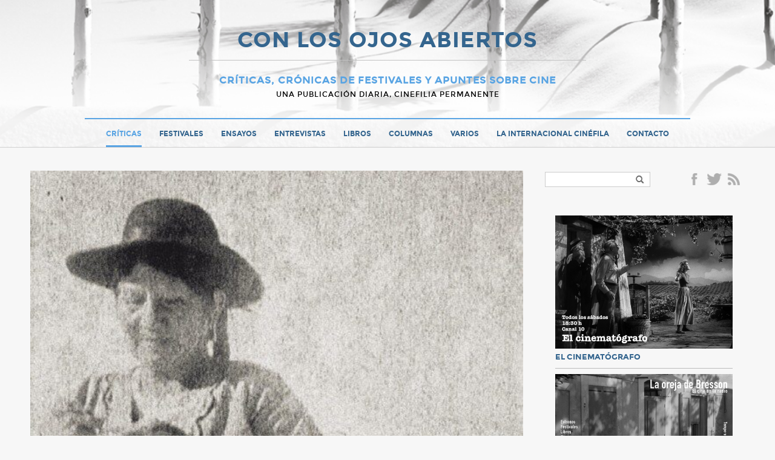

--- FILE ---
content_type: text/html; charset=UTF-8
request_url: https://www.conlosojosabiertos.com/las-peliculas-secretas-21/
body_size: 16111
content:
<!doctype html>
<html>
<head>
    <meta charset="UTF-8">
	<meta name="viewport" content="width=device-width">
	<link rel="profile" href="http://gmpg.org/xfn/11">
	<link rel="pingback" href="https://www.conlosojosabiertos.com/xmlrpc.php">
    <title>LAS PELÍCULAS SECRETAS (21) - CON LOS OJOS ABIERTOS</title>
	<!--[if lt IE 9]>
	<script src="https://www.conlosojosabiertos.com/wp-content/themes/ojosabiertos/js/html5shiv.js"></script>
	<![endif]-->
	<meta name='robots' content='index, follow, max-image-preview:large, max-snippet:-1, max-video-preview:-1' />

	<!-- This site is optimized with the Yoast SEO plugin v21.7 - https://yoast.com/wordpress/plugins/seo/ -->
	<link rel="canonical" href="https://www.conlosojosabiertos.com/las-peliculas-secretas-21/" />
	<meta property="og:locale" content="es_ES" />
	<meta property="og:type" content="article" />
	<meta property="og:title" content="LAS PELÍCULAS SECRETAS (21) - CON LOS OJOS ABIERTOS" />
	<meta property="og:description" content="Von der Notwendigkeit die Meere zu befahren / De la necesidad de navegar los mares, Philipp Hartmann, Alemania, 2011 Por Roger Koza Lubitsch decía que para poder filmar personas primero había que aprender a filmar montañas. En varias ocasiones, la estructura de la puesta en escena del filme de Philipp Hartmann oscila entre planos generales de montañas [&hellip;]" />
	<meta property="og:url" content="https://www.conlosojosabiertos.com/las-peliculas-secretas-21/" />
	<meta property="og:site_name" content="CON LOS OJOS ABIERTOS" />
	<meta property="article:published_time" content="2013-12-22T20:48:44+00:00" />
	<meta property="article:modified_time" content="2017-03-27T20:28:01+00:00" />
	<meta property="og:image" content="http://www.conlosojosabiertos.com/wp-content/uploads/2013/12/379678_10151372739995736_2138808388_n.jpg" />
	<meta name="author" content="Roger Koza" />
	<meta name="twitter:card" content="summary_large_image" />
	<meta name="twitter:label1" content="Escrito por" />
	<meta name="twitter:data1" content="Roger Koza" />
	<meta name="twitter:label2" content="Tiempo de lectura" />
	<meta name="twitter:data2" content="2 minutos" />
	<script type="application/ld+json" class="yoast-schema-graph">{"@context":"https://schema.org","@graph":[{"@type":"WebPage","@id":"https://www.conlosojosabiertos.com/las-peliculas-secretas-21/","url":"https://www.conlosojosabiertos.com/las-peliculas-secretas-21/","name":"LAS PELÍCULAS SECRETAS (21) - CON LOS OJOS ABIERTOS","isPartOf":{"@id":"https://www.conlosojosabiertos.com/#website"},"primaryImageOfPage":{"@id":"https://www.conlosojosabiertos.com/las-peliculas-secretas-21/#primaryimage"},"image":{"@id":"https://www.conlosojosabiertos.com/las-peliculas-secretas-21/#primaryimage"},"thumbnailUrl":"http://www.conlosojosabiertos.com/wp-content/uploads/2013/12/379678_10151372739995736_2138808388_n.jpg","datePublished":"2013-12-22T20:48:44+00:00","dateModified":"2017-03-27T20:28:01+00:00","author":{"@id":"https://www.conlosojosabiertos.com/#/schema/person/bd08973b0ed068b239a90a6be08400c0"},"breadcrumb":{"@id":"https://www.conlosojosabiertos.com/las-peliculas-secretas-21/#breadcrumb"},"inLanguage":"es","potentialAction":[{"@type":"ReadAction","target":["https://www.conlosojosabiertos.com/las-peliculas-secretas-21/"]}]},{"@type":"ImageObject","inLanguage":"es","@id":"https://www.conlosojosabiertos.com/las-peliculas-secretas-21/#primaryimage","url":"http://www.conlosojosabiertos.com/wp-content/uploads/2013/12/379678_10151372739995736_2138808388_n.jpg","contentUrl":"http://www.conlosojosabiertos.com/wp-content/uploads/2013/12/379678_10151372739995736_2138808388_n.jpg"},{"@type":"BreadcrumbList","@id":"https://www.conlosojosabiertos.com/las-peliculas-secretas-21/#breadcrumb","itemListElement":[{"@type":"ListItem","position":1,"name":"Portada","item":"https://www.conlosojosabiertos.com/"},{"@type":"ListItem","position":2,"name":"LAS PELÍCULAS SECRETAS (21)"}]},{"@type":"WebSite","@id":"https://www.conlosojosabiertos.com/#website","url":"https://www.conlosojosabiertos.com/","name":"CON LOS OJOS ABIERTOS","description":"Cr&iacute;ticas, cr&oacute;nicas de festivales y apuntes sobre cine","potentialAction":[{"@type":"SearchAction","target":{"@type":"EntryPoint","urlTemplate":"https://www.conlosojosabiertos.com/?s={search_term_string}"},"query-input":"required name=search_term_string"}],"inLanguage":"es"},{"@type":"Person","@id":"https://www.conlosojosabiertos.com/#/schema/person/bd08973b0ed068b239a90a6be08400c0","name":"Roger Koza","description":"Roger Koza (1968): crítico de cine (La voz del interior, Quid, Ojosabiertos, El cinematógrafo, Qué pretende usted de mí, Mirá quién habla) y programador (Filmfest Hamburg y Ficunam).","sameAs":["http://www.conlosojosabiertos.com/"],"url":"https://www.conlosojosabiertos.com/author/admin/"}]}</script>
	<!-- / Yoast SEO plugin. -->


<link rel='dns-prefetch' href='//www.conlosojosabiertos.com' />
<link rel='dns-prefetch' href='//stats.wp.com' />
<link rel='dns-prefetch' href='//v0.wordpress.com' />
<link rel='dns-prefetch' href='//i0.wp.com' />
<link rel='dns-prefetch' href='//c0.wp.com' />
<link rel="alternate" type="application/rss+xml" title="CON LOS OJOS ABIERTOS &raquo; Feed" href="https://www.conlosojosabiertos.com/feed/" />
<link rel="alternate" type="application/rss+xml" title="CON LOS OJOS ABIERTOS &raquo; Feed de los comentarios" href="https://www.conlosojosabiertos.com/comments/feed/" />
<link rel="alternate" type="application/rss+xml" title="CON LOS OJOS ABIERTOS &raquo; Comentario LAS PELÍCULAS SECRETAS (21) del feed" href="https://www.conlosojosabiertos.com/las-peliculas-secretas-21/feed/" />
<script type="text/javascript">
/* <![CDATA[ */
window._wpemojiSettings = {"baseUrl":"https:\/\/s.w.org\/images\/core\/emoji\/14.0.0\/72x72\/","ext":".png","svgUrl":"https:\/\/s.w.org\/images\/core\/emoji\/14.0.0\/svg\/","svgExt":".svg","source":{"concatemoji":"https:\/\/www.conlosojosabiertos.com\/wp-includes\/js\/wp-emoji-release.min.js?ver=13671eb4ae1f8133783d691dad13a728"}};
/*! This file is auto-generated */
!function(i,n){var o,s,e;function c(e){try{var t={supportTests:e,timestamp:(new Date).valueOf()};sessionStorage.setItem(o,JSON.stringify(t))}catch(e){}}function p(e,t,n){e.clearRect(0,0,e.canvas.width,e.canvas.height),e.fillText(t,0,0);var t=new Uint32Array(e.getImageData(0,0,e.canvas.width,e.canvas.height).data),r=(e.clearRect(0,0,e.canvas.width,e.canvas.height),e.fillText(n,0,0),new Uint32Array(e.getImageData(0,0,e.canvas.width,e.canvas.height).data));return t.every(function(e,t){return e===r[t]})}function u(e,t,n){switch(t){case"flag":return n(e,"\ud83c\udff3\ufe0f\u200d\u26a7\ufe0f","\ud83c\udff3\ufe0f\u200b\u26a7\ufe0f")?!1:!n(e,"\ud83c\uddfa\ud83c\uddf3","\ud83c\uddfa\u200b\ud83c\uddf3")&&!n(e,"\ud83c\udff4\udb40\udc67\udb40\udc62\udb40\udc65\udb40\udc6e\udb40\udc67\udb40\udc7f","\ud83c\udff4\u200b\udb40\udc67\u200b\udb40\udc62\u200b\udb40\udc65\u200b\udb40\udc6e\u200b\udb40\udc67\u200b\udb40\udc7f");case"emoji":return!n(e,"\ud83e\udef1\ud83c\udffb\u200d\ud83e\udef2\ud83c\udfff","\ud83e\udef1\ud83c\udffb\u200b\ud83e\udef2\ud83c\udfff")}return!1}function f(e,t,n){var r="undefined"!=typeof WorkerGlobalScope&&self instanceof WorkerGlobalScope?new OffscreenCanvas(300,150):i.createElement("canvas"),a=r.getContext("2d",{willReadFrequently:!0}),o=(a.textBaseline="top",a.font="600 32px Arial",{});return e.forEach(function(e){o[e]=t(a,e,n)}),o}function t(e){var t=i.createElement("script");t.src=e,t.defer=!0,i.head.appendChild(t)}"undefined"!=typeof Promise&&(o="wpEmojiSettingsSupports",s=["flag","emoji"],n.supports={everything:!0,everythingExceptFlag:!0},e=new Promise(function(e){i.addEventListener("DOMContentLoaded",e,{once:!0})}),new Promise(function(t){var n=function(){try{var e=JSON.parse(sessionStorage.getItem(o));if("object"==typeof e&&"number"==typeof e.timestamp&&(new Date).valueOf()<e.timestamp+604800&&"object"==typeof e.supportTests)return e.supportTests}catch(e){}return null}();if(!n){if("undefined"!=typeof Worker&&"undefined"!=typeof OffscreenCanvas&&"undefined"!=typeof URL&&URL.createObjectURL&&"undefined"!=typeof Blob)try{var e="postMessage("+f.toString()+"("+[JSON.stringify(s),u.toString(),p.toString()].join(",")+"));",r=new Blob([e],{type:"text/javascript"}),a=new Worker(URL.createObjectURL(r),{name:"wpTestEmojiSupports"});return void(a.onmessage=function(e){c(n=e.data),a.terminate(),t(n)})}catch(e){}c(n=f(s,u,p))}t(n)}).then(function(e){for(var t in e)n.supports[t]=e[t],n.supports.everything=n.supports.everything&&n.supports[t],"flag"!==t&&(n.supports.everythingExceptFlag=n.supports.everythingExceptFlag&&n.supports[t]);n.supports.everythingExceptFlag=n.supports.everythingExceptFlag&&!n.supports.flag,n.DOMReady=!1,n.readyCallback=function(){n.DOMReady=!0}}).then(function(){return e}).then(function(){var e;n.supports.everything||(n.readyCallback(),(e=n.source||{}).concatemoji?t(e.concatemoji):e.wpemoji&&e.twemoji&&(t(e.twemoji),t(e.wpemoji)))}))}((window,document),window._wpemojiSettings);
/* ]]> */
</script>
<style id='wp-emoji-styles-inline-css' type='text/css'>

	img.wp-smiley, img.emoji {
		display: inline !important;
		border: none !important;
		box-shadow: none !important;
		height: 1em !important;
		width: 1em !important;
		margin: 0 0.07em !important;
		vertical-align: -0.1em !important;
		background: none !important;
		padding: 0 !important;
	}
</style>
<link rel='stylesheet' id='wp-block-library-css' href='https://c0.wp.com/c/6.4.2/wp-includes/css/dist/block-library/style.min.css' type='text/css' media='all' />
<style id='wp-block-library-inline-css' type='text/css'>
.has-text-align-justify{text-align:justify;}
</style>
<link rel='stylesheet' id='mediaelement-css' href='https://c0.wp.com/c/6.4.2/wp-includes/js/mediaelement/mediaelementplayer-legacy.min.css' type='text/css' media='all' />
<link rel='stylesheet' id='wp-mediaelement-css' href='https://c0.wp.com/c/6.4.2/wp-includes/js/mediaelement/wp-mediaelement.min.css' type='text/css' media='all' />
<style id='classic-theme-styles-inline-css' type='text/css'>
/*! This file is auto-generated */
.wp-block-button__link{color:#fff;background-color:#32373c;border-radius:9999px;box-shadow:none;text-decoration:none;padding:calc(.667em + 2px) calc(1.333em + 2px);font-size:1.125em}.wp-block-file__button{background:#32373c;color:#fff;text-decoration:none}
</style>
<style id='global-styles-inline-css' type='text/css'>
body{--wp--preset--color--black: #000000;--wp--preset--color--cyan-bluish-gray: #abb8c3;--wp--preset--color--white: #ffffff;--wp--preset--color--pale-pink: #f78da7;--wp--preset--color--vivid-red: #cf2e2e;--wp--preset--color--luminous-vivid-orange: #ff6900;--wp--preset--color--luminous-vivid-amber: #fcb900;--wp--preset--color--light-green-cyan: #7bdcb5;--wp--preset--color--vivid-green-cyan: #00d084;--wp--preset--color--pale-cyan-blue: #8ed1fc;--wp--preset--color--vivid-cyan-blue: #0693e3;--wp--preset--color--vivid-purple: #9b51e0;--wp--preset--gradient--vivid-cyan-blue-to-vivid-purple: linear-gradient(135deg,rgba(6,147,227,1) 0%,rgb(155,81,224) 100%);--wp--preset--gradient--light-green-cyan-to-vivid-green-cyan: linear-gradient(135deg,rgb(122,220,180) 0%,rgb(0,208,130) 100%);--wp--preset--gradient--luminous-vivid-amber-to-luminous-vivid-orange: linear-gradient(135deg,rgba(252,185,0,1) 0%,rgba(255,105,0,1) 100%);--wp--preset--gradient--luminous-vivid-orange-to-vivid-red: linear-gradient(135deg,rgba(255,105,0,1) 0%,rgb(207,46,46) 100%);--wp--preset--gradient--very-light-gray-to-cyan-bluish-gray: linear-gradient(135deg,rgb(238,238,238) 0%,rgb(169,184,195) 100%);--wp--preset--gradient--cool-to-warm-spectrum: linear-gradient(135deg,rgb(74,234,220) 0%,rgb(151,120,209) 20%,rgb(207,42,186) 40%,rgb(238,44,130) 60%,rgb(251,105,98) 80%,rgb(254,248,76) 100%);--wp--preset--gradient--blush-light-purple: linear-gradient(135deg,rgb(255,206,236) 0%,rgb(152,150,240) 100%);--wp--preset--gradient--blush-bordeaux: linear-gradient(135deg,rgb(254,205,165) 0%,rgb(254,45,45) 50%,rgb(107,0,62) 100%);--wp--preset--gradient--luminous-dusk: linear-gradient(135deg,rgb(255,203,112) 0%,rgb(199,81,192) 50%,rgb(65,88,208) 100%);--wp--preset--gradient--pale-ocean: linear-gradient(135deg,rgb(255,245,203) 0%,rgb(182,227,212) 50%,rgb(51,167,181) 100%);--wp--preset--gradient--electric-grass: linear-gradient(135deg,rgb(202,248,128) 0%,rgb(113,206,126) 100%);--wp--preset--gradient--midnight: linear-gradient(135deg,rgb(2,3,129) 0%,rgb(40,116,252) 100%);--wp--preset--font-size--small: 13px;--wp--preset--font-size--medium: 20px;--wp--preset--font-size--large: 36px;--wp--preset--font-size--x-large: 42px;--wp--preset--spacing--20: 0.44rem;--wp--preset--spacing--30: 0.67rem;--wp--preset--spacing--40: 1rem;--wp--preset--spacing--50: 1.5rem;--wp--preset--spacing--60: 2.25rem;--wp--preset--spacing--70: 3.38rem;--wp--preset--spacing--80: 5.06rem;--wp--preset--shadow--natural: 6px 6px 9px rgba(0, 0, 0, 0.2);--wp--preset--shadow--deep: 12px 12px 50px rgba(0, 0, 0, 0.4);--wp--preset--shadow--sharp: 6px 6px 0px rgba(0, 0, 0, 0.2);--wp--preset--shadow--outlined: 6px 6px 0px -3px rgba(255, 255, 255, 1), 6px 6px rgba(0, 0, 0, 1);--wp--preset--shadow--crisp: 6px 6px 0px rgba(0, 0, 0, 1);}:where(.is-layout-flex){gap: 0.5em;}:where(.is-layout-grid){gap: 0.5em;}body .is-layout-flow > .alignleft{float: left;margin-inline-start: 0;margin-inline-end: 2em;}body .is-layout-flow > .alignright{float: right;margin-inline-start: 2em;margin-inline-end: 0;}body .is-layout-flow > .aligncenter{margin-left: auto !important;margin-right: auto !important;}body .is-layout-constrained > .alignleft{float: left;margin-inline-start: 0;margin-inline-end: 2em;}body .is-layout-constrained > .alignright{float: right;margin-inline-start: 2em;margin-inline-end: 0;}body .is-layout-constrained > .aligncenter{margin-left: auto !important;margin-right: auto !important;}body .is-layout-constrained > :where(:not(.alignleft):not(.alignright):not(.alignfull)){max-width: var(--wp--style--global--content-size);margin-left: auto !important;margin-right: auto !important;}body .is-layout-constrained > .alignwide{max-width: var(--wp--style--global--wide-size);}body .is-layout-flex{display: flex;}body .is-layout-flex{flex-wrap: wrap;align-items: center;}body .is-layout-flex > *{margin: 0;}body .is-layout-grid{display: grid;}body .is-layout-grid > *{margin: 0;}:where(.wp-block-columns.is-layout-flex){gap: 2em;}:where(.wp-block-columns.is-layout-grid){gap: 2em;}:where(.wp-block-post-template.is-layout-flex){gap: 1.25em;}:where(.wp-block-post-template.is-layout-grid){gap: 1.25em;}.has-black-color{color: var(--wp--preset--color--black) !important;}.has-cyan-bluish-gray-color{color: var(--wp--preset--color--cyan-bluish-gray) !important;}.has-white-color{color: var(--wp--preset--color--white) !important;}.has-pale-pink-color{color: var(--wp--preset--color--pale-pink) !important;}.has-vivid-red-color{color: var(--wp--preset--color--vivid-red) !important;}.has-luminous-vivid-orange-color{color: var(--wp--preset--color--luminous-vivid-orange) !important;}.has-luminous-vivid-amber-color{color: var(--wp--preset--color--luminous-vivid-amber) !important;}.has-light-green-cyan-color{color: var(--wp--preset--color--light-green-cyan) !important;}.has-vivid-green-cyan-color{color: var(--wp--preset--color--vivid-green-cyan) !important;}.has-pale-cyan-blue-color{color: var(--wp--preset--color--pale-cyan-blue) !important;}.has-vivid-cyan-blue-color{color: var(--wp--preset--color--vivid-cyan-blue) !important;}.has-vivid-purple-color{color: var(--wp--preset--color--vivid-purple) !important;}.has-black-background-color{background-color: var(--wp--preset--color--black) !important;}.has-cyan-bluish-gray-background-color{background-color: var(--wp--preset--color--cyan-bluish-gray) !important;}.has-white-background-color{background-color: var(--wp--preset--color--white) !important;}.has-pale-pink-background-color{background-color: var(--wp--preset--color--pale-pink) !important;}.has-vivid-red-background-color{background-color: var(--wp--preset--color--vivid-red) !important;}.has-luminous-vivid-orange-background-color{background-color: var(--wp--preset--color--luminous-vivid-orange) !important;}.has-luminous-vivid-amber-background-color{background-color: var(--wp--preset--color--luminous-vivid-amber) !important;}.has-light-green-cyan-background-color{background-color: var(--wp--preset--color--light-green-cyan) !important;}.has-vivid-green-cyan-background-color{background-color: var(--wp--preset--color--vivid-green-cyan) !important;}.has-pale-cyan-blue-background-color{background-color: var(--wp--preset--color--pale-cyan-blue) !important;}.has-vivid-cyan-blue-background-color{background-color: var(--wp--preset--color--vivid-cyan-blue) !important;}.has-vivid-purple-background-color{background-color: var(--wp--preset--color--vivid-purple) !important;}.has-black-border-color{border-color: var(--wp--preset--color--black) !important;}.has-cyan-bluish-gray-border-color{border-color: var(--wp--preset--color--cyan-bluish-gray) !important;}.has-white-border-color{border-color: var(--wp--preset--color--white) !important;}.has-pale-pink-border-color{border-color: var(--wp--preset--color--pale-pink) !important;}.has-vivid-red-border-color{border-color: var(--wp--preset--color--vivid-red) !important;}.has-luminous-vivid-orange-border-color{border-color: var(--wp--preset--color--luminous-vivid-orange) !important;}.has-luminous-vivid-amber-border-color{border-color: var(--wp--preset--color--luminous-vivid-amber) !important;}.has-light-green-cyan-border-color{border-color: var(--wp--preset--color--light-green-cyan) !important;}.has-vivid-green-cyan-border-color{border-color: var(--wp--preset--color--vivid-green-cyan) !important;}.has-pale-cyan-blue-border-color{border-color: var(--wp--preset--color--pale-cyan-blue) !important;}.has-vivid-cyan-blue-border-color{border-color: var(--wp--preset--color--vivid-cyan-blue) !important;}.has-vivid-purple-border-color{border-color: var(--wp--preset--color--vivid-purple) !important;}.has-vivid-cyan-blue-to-vivid-purple-gradient-background{background: var(--wp--preset--gradient--vivid-cyan-blue-to-vivid-purple) !important;}.has-light-green-cyan-to-vivid-green-cyan-gradient-background{background: var(--wp--preset--gradient--light-green-cyan-to-vivid-green-cyan) !important;}.has-luminous-vivid-amber-to-luminous-vivid-orange-gradient-background{background: var(--wp--preset--gradient--luminous-vivid-amber-to-luminous-vivid-orange) !important;}.has-luminous-vivid-orange-to-vivid-red-gradient-background{background: var(--wp--preset--gradient--luminous-vivid-orange-to-vivid-red) !important;}.has-very-light-gray-to-cyan-bluish-gray-gradient-background{background: var(--wp--preset--gradient--very-light-gray-to-cyan-bluish-gray) !important;}.has-cool-to-warm-spectrum-gradient-background{background: var(--wp--preset--gradient--cool-to-warm-spectrum) !important;}.has-blush-light-purple-gradient-background{background: var(--wp--preset--gradient--blush-light-purple) !important;}.has-blush-bordeaux-gradient-background{background: var(--wp--preset--gradient--blush-bordeaux) !important;}.has-luminous-dusk-gradient-background{background: var(--wp--preset--gradient--luminous-dusk) !important;}.has-pale-ocean-gradient-background{background: var(--wp--preset--gradient--pale-ocean) !important;}.has-electric-grass-gradient-background{background: var(--wp--preset--gradient--electric-grass) !important;}.has-midnight-gradient-background{background: var(--wp--preset--gradient--midnight) !important;}.has-small-font-size{font-size: var(--wp--preset--font-size--small) !important;}.has-medium-font-size{font-size: var(--wp--preset--font-size--medium) !important;}.has-large-font-size{font-size: var(--wp--preset--font-size--large) !important;}.has-x-large-font-size{font-size: var(--wp--preset--font-size--x-large) !important;}
.wp-block-navigation a:where(:not(.wp-element-button)){color: inherit;}
:where(.wp-block-post-template.is-layout-flex){gap: 1.25em;}:where(.wp-block-post-template.is-layout-grid){gap: 1.25em;}
:where(.wp-block-columns.is-layout-flex){gap: 2em;}:where(.wp-block-columns.is-layout-grid){gap: 2em;}
.wp-block-pullquote{font-size: 1.5em;line-height: 1.6;}
</style>
<link rel='stylesheet' id='better-recent-comments-css' href='https://www.conlosojosabiertos.com/wp-content/plugins/better-recent-comments/assets/css/better-recent-comments.min.css?ver=13671eb4ae1f8133783d691dad13a728' type='text/css' media='all' />
<link rel='stylesheet' id='cptch_stylesheet-css' href='https://www.conlosojosabiertos.com/wp-content/plugins/captcha/css/front_end_style.css?ver=4.3.0' type='text/css' media='all' />
<link rel='stylesheet' id='dashicons-css' href='https://c0.wp.com/c/6.4.2/wp-includes/css/dashicons.min.css' type='text/css' media='all' />
<link rel='stylesheet' id='cptch_desktop_style-css' href='https://www.conlosojosabiertos.com/wp-content/plugins/captcha/css/desktop_style.css?ver=4.3.0' type='text/css' media='all' />
<link rel='stylesheet' id='jetpack_css-css' href='https://c0.wp.com/p/jetpack/12.9.1/css/jetpack.css' type='text/css' media='all' />
<script type="text/javascript" src="https://c0.wp.com/c/6.4.2/wp-includes/js/jquery/jquery.min.js" id="jquery-core-js"></script>
<script type="text/javascript" src="https://c0.wp.com/c/6.4.2/wp-includes/js/jquery/jquery-migrate.min.js" id="jquery-migrate-js"></script>
<script type="text/javascript" src="https://www.conlosojosabiertos.com/wp-content/themes/ojosabiertos/js/jquery.anchor.js?ver=1" id="anchor-js"></script>
<script type="text/javascript" src="https://www.conlosojosabiertos.com/wp-content/themes/ojosabiertos/js/jquery.fitvids.js?ver=1.1" id="fitvids-js"></script>
<script type="text/javascript" src="https://www.conlosojosabiertos.com/wp-content/themes/ojosabiertos/js/jquery.validate.min.js?ver=1.1" id="validate-js"></script>
<link rel="https://api.w.org/" href="https://www.conlosojosabiertos.com/wp-json/" /><link rel="alternate" type="application/json" href="https://www.conlosojosabiertos.com/wp-json/wp/v2/posts/9792" /><link rel="EditURI" type="application/rsd+xml" title="RSD" href="https://www.conlosojosabiertos.com/xmlrpc.php?rsd" />

<link rel='shortlink' href='https://www.conlosojosabiertos.com/?p=9792' />
<link rel="alternate" type="application/json+oembed" href="https://www.conlosojosabiertos.com/wp-json/oembed/1.0/embed?url=https%3A%2F%2Fwww.conlosojosabiertos.com%2Flas-peliculas-secretas-21%2F" />
<link rel="alternate" type="text/xml+oembed" href="https://www.conlosojosabiertos.com/wp-json/oembed/1.0/embed?url=https%3A%2F%2Fwww.conlosojosabiertos.com%2Flas-peliculas-secretas-21%2F&#038;format=xml" />
	<style>img#wpstats{display:none}</style>
		<link rel="icon" href="https://i0.wp.com/www.conlosojosabiertos.com/wp-content/uploads/2017/04/favicon.png?fit=32%2C32&#038;ssl=1" sizes="32x32" />
<link rel="icon" href="https://i0.wp.com/www.conlosojosabiertos.com/wp-content/uploads/2017/04/favicon.png?fit=36%2C36&#038;ssl=1" sizes="192x192" />
<link rel="apple-touch-icon" href="https://i0.wp.com/www.conlosojosabiertos.com/wp-content/uploads/2017/04/favicon.png?fit=36%2C36&#038;ssl=1" />
<meta name="msapplication-TileImage" content="https://i0.wp.com/www.conlosojosabiertos.com/wp-content/uploads/2017/04/favicon.png?fit=36%2C36&#038;ssl=1" />
    <link rel="stylesheet" href="https://www.conlosojosabiertos.com/wp-content/themes/ojosabiertos/style.css" /> 
	<link rel="shortcut icon" type="image/x-icon" href="https://www.conlosojosabiertos.com/wp-content/themes/ojosabiertos/favicon.ico" />
</head>

<body class="post-template-default single single-post postid-9792 single-format-standard chrome et_includes_sidebar"  itemscope itemtype="http://schema.org/WebPage">
	<script>
  (function(i,s,o,g,r,a,m){i['GoogleAnalyticsObject']=r;i[r]=i[r]||function(){
  (i[r].q=i[r].q||[]).push(arguments)},i[r].l=1*new Date();a=s.createElement(o),
  m=s.getElementsByTagName(o)[0];a.async=1;a.src=g;m.parentNode.insertBefore(a,m)
  })(window,document,'script','https://www.google-analytics.com/analytics.js','ga');

  ga('create', 'UA-96537211-1', 'auto');
  ga('send', 'pageview');

</script>    <a id="top" name="top"></a>
    <div id="fb-root"></div>
	<script>(function(d, s, id) {
      var js, fjs = d.getElementsByTagName(s)[0];
      if (d.getElementById(id)) return;
      js = d.createElement(s); js.id = id;
      js.src = "//connect.facebook.net/es_ES/all.js#xfbml=1&appId=";
      fjs.parentNode.insertBefore(js, fjs);
    }(document, 'script', 'facebook-jssdk'));</script>
   
    <div id="header" class="clearfix" itemscope itemtype="http://schema.org/WPHeader">
        <div class="wrapper clearfix">
			             
            <div id="logo">
            	<h1 class="p0"><a href="https://www.conlosojosabiertos.com" title="CON LOS OJOS ABIERTOS">CON LOS OJOS ABIERTOS</a></h1>
            	<div class="blogdesc">Cr&iacute;ticas, cr&oacute;nicas de festivales y apuntes sobre cine</div>
                <div class="blogdesc2">Una publicación diaria, cinefilia permanente</div>
            </div>
            
        </div>
		
        <nav id="main-nav" class="clearfix" itemscope="itemscope" itemtype="http://www.schema.org/SiteNavigationElement">
            <ul id="menu-main-menu" class="main-nav"><li id="menu-item-16698" class="menu-item menu-item-type-taxonomy menu-item-object-category current-post-ancestor current-menu-parent current-post-parent menu-item-16698"><a href="https://www.conlosojosabiertos.com/cat/critica/">Críticas</a></li>
<li id="menu-item-16697" class="menu-item menu-item-type-taxonomy menu-item-object-category menu-item-16697"><a href="https://www.conlosojosabiertos.com/cat/festivales/">Festivales</a></li>
<li id="menu-item-16701" class="menu-item menu-item-type-taxonomy menu-item-object-category menu-item-16701"><a href="https://www.conlosojosabiertos.com/cat/ensayo/">Ensayos</a></li>
<li id="menu-item-16700" class="menu-item menu-item-type-taxonomy menu-item-object-category menu-item-16700"><a href="https://www.conlosojosabiertos.com/cat/entrevistas/">Entrevistas</a></li>
<li id="menu-item-16702" class="menu-item menu-item-type-taxonomy menu-item-object-category menu-item-16702"><a href="https://www.conlosojosabiertos.com/cat/libros/">Libros</a></li>
<li id="menu-item-17675" class="menu-item menu-item-type-taxonomy menu-item-object-category menu-item-17675"><a href="https://www.conlosojosabiertos.com/cat/columnas/">Columnas</a></li>
<li id="menu-item-17676" class="menu-item menu-item-type-taxonomy menu-item-object-category menu-item-17676"><a href="https://www.conlosojosabiertos.com/cat/varios/">Varios</a></li>
<li id="menu-item-16714" class="menu-item menu-item-type-taxonomy menu-item-object-category menu-item-16714"><a href="https://www.conlosojosabiertos.com/cat/la-internacional-cinefila/">La Internacional Cinéfila</a></li>
<li id="menu-item-16691" class="menu-item menu-item-type-post_type menu-item-object-page menu-item-16691"><a href="https://www.conlosojosabiertos.com/contacto/">Contacto</a></li>
</ul>            
        </nav> <!-- end #main-menu -->
    	<div id="mobile_links"><a href="#" class="mobile_nav closed">Menu</a></div> 
    	</div> 
  	</div><!-- end header -->
    
    
    
    <div class="wrapper clearfix" id="content" itemprop="mainContentOfPage">
                        
	
    <div class="content-left">
		                        <article id="post-9792" class="post-content" itemscope itemtype="http://schema.org/Article">
			                        <div class="post-thumbnail p30"><img itemprop="image" src="https://www.conlosojosabiertos.com/wp-content/uploads/2013/12/379678_10151372739995736_2138808388_n-74589_565x.jpg" alt='LAS PELÍCULAS SECRETAS (21)' width='820' height='' /></div> 
                       
                  
                
                 <h1 class="post-title p10" itemprop="name">LAS PELÍCULAS SECRETAS (21)</h1>	
                 
                 <div class="meta-info p20 text-small">
                        <div class="text-gray">por <span class="post-author">Roger Koza</span> - <span class="text-light-blue tags"><a href="https://www.conlosojosabiertos.com/cat/critica/" rel="category tag">Críticas</a>, <a href="https://www.conlosojosabiertos.com/cat/las-peliculas-secretas/" rel="category tag">Las películas secretas</a></span>
                                                <div class="text-gray">22 Dic, 2013 08:48 | <span class="comments-number"><a href="https://www.conlosojosabiertos.com/las-peliculas-secretas-21/#respond">Sin comentarios</a></span></div>
                    </div>
                </div>

                
                <div class="share">
    <ul>
    	<li class="share-facebook">
        	<div class="fb-share-button" data-href="https://www.conlosojosabiertos.com/las-peliculas-secretas-21/" data-layout="button_count" data-size="small" data-mobile-iframe="true"><a class="fb-xfbml-parse-ignore" target="_blank" href="https://www.facebook.com/sharer/sharer.php?u=https%3A%2F%2Fdevelopers.facebook.com%2Fdocs%2Fplugins%2F&amp;src=sdkpreparse">Facebook</a></div>    
        </li>
        <li class="share-twitter"><a href="https://twitter.com/share" class="twitter-share-button" data-url="http://twitter.com/share?text=LAS PELÍCULAS SECRETAS (21)&url=https://www.conlosojosabiertos.com/las-peliculas-secretas-21/" data-text="https://www.conlosojosabiertos.com/las-peliculas-secretas-21/ LAS PELÍCULAS SECRETAS (21)" >Tweet</a></li>
        <li class="share-tumblr"><a target="_blank" href="http://www.tumblr.com/share/link/?url=https://www.conlosojosabiertos.com/las-peliculas-secretas-21/" title="Compartir en Tumblr" style="display:inline-block; text-indent:-9999px; overflow:hidden; width:62px; height:20px; background:url('//platform.tumblr.com/v1/share_2.png') top left no-repeat transparent;">Compartir en Tumblr</a></li>
    </ul>
</div>               
                <div itemprop="articleBody" class="clearfix p20"><p style="text-align: justify;"><strong><em><a href="https://i0.wp.com/www.conlosojosabiertos.com/wp-content/uploads/2013/12/379678_10151372739995736_2138808388_n.jpg"><img decoding="async" class=" wp-image-9793 alignleft" alt="379678_10151372739995736_2138808388_n" src="https://i0.wp.com/www.conlosojosabiertos.com/wp-content/uploads/2013/12/379678_10151372739995736_2138808388_n.jpg?resize=317%2C225" width="317" height="225" srcset="https://i0.wp.com/www.conlosojosabiertos.com/wp-content/uploads/2013/12/379678_10151372739995736_2138808388_n.jpg?w=565&amp;ssl=1 565w, https://i0.wp.com/www.conlosojosabiertos.com/wp-content/uploads/2013/12/379678_10151372739995736_2138808388_n.jpg?resize=300%2C212&amp;ssl=1 300w" sizes="(max-width: 317px) 100vw, 317px" data-recalc-dims="1" /></a>Von der Notwendigkeit die Meere zu befahren / De la necesidad de navegar los mares</em>, Philipp Hartmann, Alemania, 2011</strong></p>
<p style="text-align: right;"><strong>Por Roger Koza</strong></p>
<p style="text-align: justify;">Lubitsch decía que para poder filmar personas primero había que aprender a filmar montañas. En varias ocasiones, la estructura de la puesta en escena del filme de Philipp Hartmann oscila entre planos generales de montañas y planos medios de personas; habrá, en algún momento, una afirmación al paso pero pertinente sobre la cualidad existencial de la gente de montaña. <em>De la necesidad de navegar los mares</em> transcurre en algún paraje perdido en el sur de Bolivia, el norte de Argentina y Buenos Aires. Un posible álter ego de Hartmann organiza discursivamente el viaje que aquí se emprende, aunque el geógrafo y naturalista Alexander von Humboldt es un personaje conceptual, y el resto son fantasmas que aparecen y se vinculan con el viejo geógrafo; además, cierta obsesión genealógica atraviesa el relato filosófico que estructura la película. En este filme hipnótico, misterioso, onírico y bello Hartmann filma como si caminara, no porque los <em>travellings</em> dominen un criterio elegido para componer los planos, sino porque filmar parece ser para él una actividad equivalente a viajar o viceversa: para viajar hay que filmar. Es evidente que en Hartmann existe un interés preciso por captar espacios desprovistos aún de imágenes, algo que lo liga a la tradición del cine de Werner Herzog, un abuelo imaginario del cineasta. En efecto, se trata de ir en búsqueda de los espacios aún vírgenes, aquellos que carecen de una representación en movimiento, y, al mismo tiempo, detenerse para pensar la duración, la sustancia del movimiento, es decir, el tiempo: “el instante es tiempo congelado”. Hartmann propone un juego lúdico y lúcido entre el registro cinematográfico como portador de memoria y el montaje como manipulación del recuerdo compartido y especulación indirecta sobre el estatuto ontológico de la imagen. Todo en veintidós minutos.</p>
<p style="text-align: center;"><strong>Roger Koza / Copyleft 2013</strong></p>
<p style="text-align: justify;"><strong>El próximo jueves (en verdad ya será viernes), a las 0030hs de Argentina, por Canal 10 de Córdoba, en el último programa del año de El cinematógrafo, se podrá ver la película completa de Hartmann. </strong></p>
</div>
                <div class="p20"></div>
                
                <div class="share">
    <ul>
    	<li class="share-facebook">
        	<div class="fb-share-button" data-href="https://www.conlosojosabiertos.com/las-peliculas-secretas-21/" data-layout="button_count" data-size="small" data-mobile-iframe="true"><a class="fb-xfbml-parse-ignore" target="_blank" href="https://www.facebook.com/sharer/sharer.php?u=https%3A%2F%2Fdevelopers.facebook.com%2Fdocs%2Fplugins%2F&amp;src=sdkpreparse">Facebook</a></div>    
        </li>
        <li class="share-twitter"><a href="https://twitter.com/share" class="twitter-share-button" data-url="http://twitter.com/share?text=LAS PELÍCULAS SECRETAS (21)&url=https://www.conlosojosabiertos.com/las-peliculas-secretas-21/" data-text="https://www.conlosojosabiertos.com/las-peliculas-secretas-21/ LAS PELÍCULAS SECRETAS (21)" >Tweet</a></li>
        <li class="share-tumblr"><a target="_blank" href="http://www.tumblr.com/share/link/?url=https://www.conlosojosabiertos.com/las-peliculas-secretas-21/" title="Compartir en Tumblr" style="display:inline-block; text-indent:-9999px; overflow:hidden; width:62px; height:20px; background:url('//platform.tumblr.com/v1/share_2.png') top left no-repeat transparent;">Compartir en Tumblr</a></li>
    </ul>
</div>                
                               
            </article>
            
            <div class="clr"></div>
            <!-- You can start editing here. -->

<section id="comment-wrap">
		   <div id="comment-section" class="nocomments">
		  			 <!-- If comments are open, but there are no comments. -->
		  	   </div>
				<div class="clearfix">
				<div id="respond" class="comment-respond">
		<h3 id="reply-title" class="comment-reply-title">Dejar un comentario <small><a rel="nofollow" id="cancel-comment-reply-link" href="/las-peliculas-secretas-21/#respond" style="display:none;">Cancelar la respuesta</a></small></h3><form action="https://www.conlosojosabiertos.com/wp-comments-post.php" method="post" id="commentform" class="comment-form"><p class="comment-notes"><span id="email-notes">Tu dirección de correo electrónico no será publicada.</span> <span class="required-field-message">Los campos obligatorios están marcados con <span class="required">*</span></span></p><p class="comment-form-comment"><textarea id="comment" name="comment" cols="45" rows="8" aria-required="true" placeholder="Comentario" class="required"></textarea></p><p class="comment-form-author"><label for="author">Nombre <span class="required">*</span></label> <input id="author" name="author" type="text" value="" size="30" maxlength="245" autocomplete="name" required="required" /></p>
<p class="comment-form-email"><label for="email">Correo electrónico <span class="required">*</span></label> <input id="email" name="email" type="text" value="" size="30" maxlength="100" aria-describedby="email-notes" autocomplete="email" required="required" /></p>
<p class="comment-form-url"><label for="url">Web</label> <input id="url" name="url" type="text" value="" size="30" maxlength="200" autocomplete="url" /></p>
<p class="comment-form-cookies-consent"><input id="wp-comment-cookies-consent" name="wp-comment-cookies-consent" type="checkbox" value="yes" /> <label for="wp-comment-cookies-consent">Guarda mi nombre, correo electrónico y web en este navegador para la próxima vez que comente.</label></p>
<p class="cptch_block"><script class="cptch_to_remove">
				(function( timeout ) {
					setTimeout(
						function() {
							var notice = document.getElementById("cptch_time_limit_notice_28");
							if ( notice )
								notice.style.display = "block";
						},
						timeout
					);
				})(120000);
			</script>
			<span id="cptch_time_limit_notice_28" class="cptch_time_limit_notice cptch_to_remove">Time limit is exhausted. Please reload CAPTCHA.</span><span class="cptch_wrap cptch_math_actions">
				<label class="cptch_label" for="cptch_input_28"><span class="cptch_span">7</span>
					<span class="cptch_span">&nbsp;&#43;&nbsp;</span>
					<span class="cptch_span"><input id="cptch_input_28" class="cptch_input cptch_wp_comments" type="text" autocomplete="off" name="cptch_number" value="" maxlength="2" size="2" aria-required="true" required="required" style="margin-bottom:0;display:inline;font-size: 12px;width: 40px;" /></span>
					<span class="cptch_span">&nbsp;=&nbsp;</span>
					<span class="cptch_span">nueve</span>
					<input type="hidden" name="cptch_result" value="xDI=" /><input type="hidden" name="cptch_time" value="1769365557" />
					<input type="hidden" name="cptch_form" value="wp_comments" />
				</label><span class="cptch_reload_button_wrap hide-if-no-js">
					<noscript>
						<style type="text/css">
							.hide-if-no-js {
								display: none !important;
							}
						</style>
					</noscript>
					<span class="cptch_reload_button dashicons dashicons-update"></span>
				</span></span></p><p class="form-submit"><input name="submit" type="submit" id="submit" class="submit" value="Enviar comentario" /> <input type='hidden' name='comment_post_ID' value='9792' id='comment_post_ID' />
<input type='hidden' name='comment_parent' id='comment_parent' value='0' />
</p><p style="display: none;"><input type="hidden" id="akismet_comment_nonce" name="akismet_comment_nonce" value="4772de6eb9" /></p><p style="display: none !important;"><label>&#916;<textarea name="ak_hp_textarea" cols="45" rows="8" maxlength="100"></textarea></label><input type="hidden" id="ak_js_1" name="ak_js" value="98"/><script>document.getElementById( "ak_js_1" ).setAttribute( "value", ( new Date() ).getTime() );</script></p></form>	</div><!-- #respond -->
	       	</div>
		
</section>                 
            
    </div>

	<div id="sidebar" itemscope itemtype="http://schema.org/WPSidebar">

	<div class="clearfix">
        <div class="widget widget_search">
            <form role="search" method="get" id="searchform" class="searchform" action="/">
                <input type="text" value="" name="s" id="s" />
                <input type="submit" id="searchsubmit" value="Buscar" />
            </form>
        </div>
    
        <div class="widget widget_social clearfix">
                        <ul class="icons clearfix">
                <li class="icon facebook"><a href="https://www.facebook.com/rogeralan.koza" target="fb" title="Facebook">Facebook</a></li>                <li class="icon twitter"><a href="http://twitter.com/#!/rogerkoza" target="tw" title="Twitter">Twitter</a></li>                
                                <li class="icon rss"><a href="http://www.conlosojosabiertos.com/rss" target="rs" title="Rss">Rss</a></li>
                            </ul>            
        </div>  
	</div>
	
	<div class="widget clearfix">
        <ul>
            <li class="clearfix">
				<a target="_blank" href="https://vimeo.com/rogerkoza">
					<img src="https://www.conlosojosabiertos.com/wp-content/uploads/2024/04/cinematografo.png"/>
					<span class="cat-name inline" >El cinematógrafo</span>
				</a>
			</li>
			<li class="clearfix">
				<a target="_blank" href="https://soundcloud.com/la-oreja-de-bresson">
					<img src="https://www.conlosojosabiertos.com/wp-content/uploads/2024/04/la_oreja.png"/>
					<span class="cat-name inline" >La oreja de Bresson</span>
				</a>
			</li>
		</ul>
	</div>
	
	<div class="widget widget_latest_posts">
    <h4 class="widgettitle">Últimas Actualizaciones</h4>
    <ul>
        			<li class="clearfix " itemscope itemtype="http://schema.org/Article">
				<a href="https://www.conlosojosabiertos.com/cuestion-de-piel/" itemprop="url">
                                   <img itemprop="image" src="https://i0.wp.com/www.conlosojosabiertos.com/wp-content/uploads/2026/01/7_Toda_revolucin_es_una_tirada_de_dados._Para_releer_Le_li_yZiVTYb.jpg.1100x550_q85_box-05819201022_crop-smart_upscale.jpg?fit=1100%2C550&#038;ssl=1" alt='CUESTIÓN DE PIEL' width='300' height='300' />  
                  
                
				<h5 class="cat-name inline">Ensayos</h5>
				<span class="date"> | 24-01-2026</span>
				<div itemprop="headline">CUESTIÓN DE PIEL</div>
				</a>
		   </li> 
       			<li class="clearfix " itemscope itemtype="http://schema.org/Article">
				<a href="https://www.conlosojosabiertos.com/en-movimiento-bela-y-las-chicas-del-lago/" itemprop="url">
                                   <img itemprop="image" src="https://i0.wp.com/www.conlosojosabiertos.com/wp-content/uploads/2026/01/IMG_4704-2-1.jpg?fit=1206%2C669&#038;ssl=1" alt='EN MOVIMIENTO: BÉLA Y LAS CHICAS DEL LAGO' width='300' height='300' />  
                  
                
				<h5 class="cat-name inline">Libros</h5>
				<span class="date"> | 23-01-2026</span>
				<div itemprop="headline">EN MOVIMIENTO: BÉLA Y LAS CHICAS DEL LAGO</div>
				</a>
		   </li> 
       			<li class="clearfix last" itemscope itemtype="http://schema.org/Article">
				<a href="https://www.conlosojosabiertos.com/exterminio-el-templo-de-los-huesos-28-years-later-the-bone-temple/" itemprop="url">
                                   <img itemprop="image" src="https://i0.wp.com/www.conlosojosabiertos.com/wp-content/uploads/2026/01/MCDTWEI_SP008.jpg.webp?fit=1000%2C667&#038;ssl=1" alt='EXTERMINIO: EL TEMPLO DE LOS HUESOS / 28 YEARS LATER: THE BONE TEMPLE' width='300' height='300' />  
                  
                
				<h5 class="cat-name inline">Críticas</h5>
				<span class="date"> | 21-01-2026</span>
				<div itemprop="headline">EXTERMINIO: EL TEMPLO DE LOS HUESOS / 28 YEARS LATER: THE BONE TEMPLE</div>
				</a>
		   </li> 
          </ul> 
</div>    
    <div id="block-3" class="widget widget_block widget_media_image"></div><div id="better_recent_comments-3" class="widget widget_recent_comments"><h5 class="widgettitle">Últimos Comentarios</h5><ul id="better-recent-comments" class="recent-comments-list"><li class="recentcomments recent-comment"><div class="comment-wrap"><span class="comment-author-link"><a href="http://www.conlosojosabiertos.com/" class="url" rel="ugc">Roger Koza</a></span> en <span class="comment-post"><a href="https://www.conlosojosabiertos.com/en-movimiento-01-lucas-cameron-y-los-padres-de-yen/#comment-1042302">EN MOVIMIENTO: LUCAS, CAMERON Y LOS PADRES DE YẾN</a></span>: &ldquo;<span class="comment-excerpt">Gracias por este comentario, O, de verdad. No tengo nada que añadir sobre JC, y estoy de acuerdo que incluso&hellip;</span>&rdquo; <span class="comment-date">Ene 19, 00:06</span></div></li><li class="recentcomments recent-comment"><div class="comment-wrap"><span class="comment-author-link"><a href="http://www.conlosojosabiertos.com/" class="url" rel="ugc">Roger Koza</a></span> en <span class="comment-post"><a href="https://www.conlosojosabiertos.com/valor-sentimental-affeksjonsverdi/#comment-1042301">VALOR SENTIMENTAL / AFFEKSJONSVERDI</a></span>: &ldquo;<span class="comment-excerpt">Hola Mara: no considero que la previsibilidad de un relato sea, en sí misma, un valor intrínseco, aunque tu señalamiento&hellip;</span>&rdquo; <span class="comment-date">Ene 18, 23:57</span></div></li><li class="recentcomments recent-comment"><div class="comment-wrap"><span class="comment-author-link"><a href="http://www.conlosojosabiertos.com/" class="url" rel="ugc">Roger Koza</a></span> en <span class="comment-post"><a href="https://www.conlosojosabiertos.com/homo-argentum/#comment-1042300">HOMO ARGENTUM</a></span>: &ldquo;<span class="comment-excerpt">Uh, loco, prefiero ver Chaplin, Keaton, una con Jim Carey o Murray; te dejo ser, siempre, pero no me pidas&hellip;</span>&rdquo; <span class="comment-date">Ene 18, 23:49</span></div></li></ul></div>    
    <div class="widget widget_blogs clearfix">
        <h5 class="widgettitle">Nuestra Comunidad</h5>
        <ul>
            <li class="oc"><a target="_blank" href="https://www.otroscines.com"><span class="title" >Otros Cines</span><span class="desc">La mirada de Diego Batlle sobre cine, en Argentina y en el exterior</span></a></li>
            <li class="europa"><a target="_blank" href="https://www.otroscineseuropa.com"><span class="title">Otros Cines / Europa</span><span class="desc">Una perspectiva europea bajo la
dirección de Manu Yañez</span></a></li>
           <li class="micropsia"><a target="_blank" href="https://www.micropsiacine.com"><span class="title">Micropsia</span><span class="desc">La mirada de Diego Lerer sobre cine, música y televisión</span></a></li>
           <li class="tv"><a target="_blank" href="https://www.otroscinestv.com"><span class="title">Otros Cines / TV</span><span class="desc">Series y otras novedades de la TV por Pablo Manzotti</span></a></li>
        </ul>
    </div>
    
    <div class="widget border">
    	<h5 class="widgettitle">Twitter</h5>
    	<a class="twitter-timeline" href="https://twitter.com/rogerkoza" data-widget-id="281470556187009024">Tweets by @rogerkoza</a>
<script>!function(d,s,id){var js,fjs=d.getElementsByTagName(s)[0];if(!d.getElementById(id)){js=d.createElement(s);js.id=id;js.src="//platform.twitter.com/widgets.js";fjs.parentNode.insertBefore(js,fjs);}}(document,"script","twitter-wjs");</script>
    </div>
    
    <div class="banner-sidebar widget" align="center"></div>
    <div class="banner-sidebar widget" align="center"></div>
    <div class="banner-sidebar widget" align="center"></div>
    <div class="banner-sidebar widget" align="center"></div>
    <div class="banner-sidebar widget" align="center"></div>
    <div class="banner-sidebar widget" align="center"></div>
    <div class="banner-sidebar widget" align="center"></div>    
    <div class="banner-sidebar widget" align="center"></div>
    <div class="banner-sidebar widget" align="center"></div>
    <div class="banner-sidebar widget" align="center"></div>
    <div class="banner-sidebar widget" align="center"></div>
    <div class="banner-sidebar widget" align="center"></div>
    <div class="banner-sidebar widget" align="center"></div>
    <div class="banner-sidebar widget" align="center"></div>
    <div class="banner-sidebar widget" align="center"></div>
</div>    
	
    </div> <!-- end main content -->
    
    
    
    <div id="footer">
    	<div id="gotop"><a href="#top" class="anchor">Subir</a></div>
    	<div class="wrapper">
            <div class="clearfix">
                <div id="text-6" class="widget widget_text"><h5 class="widgettitle">Con los Ojos Abiertos</h5>			<div class="textwidget">Críticas, crónicas de festivales y apuntes sobre cine.
Una publicación diaria, cinefilia permanente. </div>
		</div><div id="nav_menu-2" class="widget widget_nav_menu"><h5 class="widgettitle">Secciones</h5><div class="menu-main-menu-container"><ul id="menu-main-menu-1" class="menu"><li class="menu-item menu-item-type-taxonomy menu-item-object-category current-post-ancestor current-menu-parent current-post-parent menu-item-16698"><a href="https://www.conlosojosabiertos.com/cat/critica/">Críticas</a></li>
<li class="menu-item menu-item-type-taxonomy menu-item-object-category menu-item-16697"><a href="https://www.conlosojosabiertos.com/cat/festivales/">Festivales</a></li>
<li class="menu-item menu-item-type-taxonomy menu-item-object-category menu-item-16701"><a href="https://www.conlosojosabiertos.com/cat/ensayo/">Ensayos</a></li>
<li class="menu-item menu-item-type-taxonomy menu-item-object-category menu-item-16700"><a href="https://www.conlosojosabiertos.com/cat/entrevistas/">Entrevistas</a></li>
<li class="menu-item menu-item-type-taxonomy menu-item-object-category menu-item-16702"><a href="https://www.conlosojosabiertos.com/cat/libros/">Libros</a></li>
<li class="menu-item menu-item-type-taxonomy menu-item-object-category menu-item-17675"><a href="https://www.conlosojosabiertos.com/cat/columnas/">Columnas</a></li>
<li class="menu-item menu-item-type-taxonomy menu-item-object-category menu-item-17676"><a href="https://www.conlosojosabiertos.com/cat/varios/">Varios</a></li>
<li class="menu-item menu-item-type-taxonomy menu-item-object-category menu-item-16714"><a href="https://www.conlosojosabiertos.com/cat/la-internacional-cinefila/">La Internacional Cinéfila</a></li>
<li class="menu-item menu-item-type-post_type menu-item-object-page menu-item-16691"><a href="https://www.conlosojosabiertos.com/contacto/">Contacto</a></li>
</ul></div></div><div id="better_recent_comments-2" class="widget widget_recent_comments"><h5 class="widgettitle">Últimos Comentarios</h5><ul id="better-recent-comments" class="recent-comments-list"><li class="recentcomments recent-comment"><div class="comment-wrap"><span class="comment-author-link"><a href="http://www.conlosojosabiertos.com/" class="url" rel="ugc">Roger Koza</a></span> en <span class="comment-post"><a href="https://www.conlosojosabiertos.com/en-movimiento-01-lucas-cameron-y-los-padres-de-yen/#comment-1042302">EN MOVIMIENTO: LUCAS, CAMERON Y LOS PADRES DE YẾN</a></span>: &ldquo;<span class="comment-excerpt">Gracias por este comentario, O, de verdad. No tengo nada que añadir sobre JC, y estoy de acuerdo que incluso&hellip;</span>&rdquo; <span class="comment-date">Ene 19, 00:06</span></div></li><li class="recentcomments recent-comment"><div class="comment-wrap"><span class="comment-author-link"><a href="http://www.conlosojosabiertos.com/" class="url" rel="ugc">Roger Koza</a></span> en <span class="comment-post"><a href="https://www.conlosojosabiertos.com/valor-sentimental-affeksjonsverdi/#comment-1042301">VALOR SENTIMENTAL / AFFEKSJONSVERDI</a></span>: &ldquo;<span class="comment-excerpt">Hola Mara: no considero que la previsibilidad de un relato sea, en sí misma, un valor intrínseco, aunque tu señalamiento&hellip;</span>&rdquo; <span class="comment-date">Ene 18, 23:57</span></div></li></ul></div>                <div class="widget widget_latest_posts">
    <h4 class="widgettitle">Últimas Actualizaciones</h4>
    <ul>
        			<li class="clearfix " itemscope itemtype="http://schema.org/Article">
				<a href="https://www.conlosojosabiertos.com/cuestion-de-piel/" itemprop="url">
                                   <img itemprop="image" src="https://i0.wp.com/www.conlosojosabiertos.com/wp-content/uploads/2026/01/7_Toda_revolucin_es_una_tirada_de_dados._Para_releer_Le_li_yZiVTYb.jpg.1100x550_q85_box-05819201022_crop-smart_upscale.jpg?fit=1100%2C550&#038;ssl=1" alt='CUESTIÓN DE PIEL' width='300' height='300' />  
                  
                
				<h5 class="cat-name inline">Ensayos</h5>
				<span class="date"> | 24-01-2026</span>
				<div itemprop="headline">CUESTIÓN DE PIEL</div>
				</a>
		   </li> 
       			<li class="clearfix last" itemscope itemtype="http://schema.org/Article">
				<a href="https://www.conlosojosabiertos.com/en-movimiento-bela-y-las-chicas-del-lago/" itemprop="url">
                                   <img itemprop="image" src="https://i0.wp.com/www.conlosojosabiertos.com/wp-content/uploads/2026/01/IMG_4704-2-1.jpg?fit=1206%2C669&#038;ssl=1" alt='EN MOVIMIENTO: BÉLA Y LAS CHICAS DEL LAGO' width='300' height='300' />  
                  
                
				<h5 class="cat-name inline">Libros</h5>
				<span class="date"> | 23-01-2026</span>
				<div itemprop="headline">EN MOVIMIENTO: BÉLA Y LAS CHICAS DEL LAGO</div>
				</a>
		   </li> 
          </ul> 
</div>            </div>
            
            <div class="widget widget_social clearfix">
                                <ul class="icons clearfix">
                    <li class="icon facebook"><a href="https://www.facebook.com/rogeralan.koza" target="fb" title="Facebook">Facebook</a></li>                    <li class="icon twitter"><a href="http://twitter.com/#!/rogerkoza" target="tw" title="Twitter">Twitter</a></li>                    
                                        <li class="icon rss"><a href="http://www.conlosojosabiertos.com/rss" target="rs" title="Rss">Rss</a></li>
                                    </ul>            
            </div>  
            
            <div id="copyright">
                <div class="fleft col1">&copy; Copyright 2011-2026 Ojos Abiertos - Todos los derechos reservados.</div>
               <div class="fright col2"><a href="http://www.pisotres.net/" target="pt">Desarrollado por PisoTres</a></div>
            
            </div>
		</div>
	</div>
    
	<script type="text/javascript" src="https://www.conlosojosabiertos.com/wp-content/plugins/jetpack/jetpack_vendor/automattic/jetpack-image-cdn/dist/image-cdn.js?minify=false&amp;ver=132249e245926ae3e188" id="jetpack-photon-js"></script>
<script type="text/javascript" src="https://c0.wp.com/c/6.4.2/wp-includes/js/imagesloaded.min.js" id="imagesloaded-js"></script>
<script type="text/javascript" src="https://c0.wp.com/c/6.4.2/wp-includes/js/comment-reply.min.js" id="comment-reply-js" async="async" data-wp-strategy="async"></script>
<script defer type="text/javascript" src="https://stats.wp.com/e-202604.js" id="jetpack-stats-js"></script>
<script type="text/javascript" id="jetpack-stats-js-after">
/* <![CDATA[ */
_stq = window._stq || [];
_stq.push([ "view", {v:'ext',blog:'96647625',post:'9792',tz:'-3',srv:'www.conlosojosabiertos.com',j:'1:12.9.1'} ]);
_stq.push([ "clickTrackerInit", "96647625", "9792" ]);
/* ]]> */
</script>
<script defer type="text/javascript" src="https://www.conlosojosabiertos.com/wp-content/plugins/akismet/_inc/akismet-frontend.js?ver=1698592115" id="akismet-frontend-js"></script>
<script type="text/javascript" src="https://c0.wp.com/c/6.4.2/wp-includes/js/dist/interactivity.min.js" id="wp-interactivity-js" defer="defer" data-wp-strategy="defer"></script>
<script type="text/javascript" src="https://c0.wp.com/c/6.4.2/wp-includes/blocks/image/view.min.js" id="wp-block-image-view-js" defer="defer" data-wp-strategy="defer"></script>
<script type="text/javascript" id="cptch_front_end_script-js-extra">
/* <![CDATA[ */
var cptch_vars = {"nonce":"e4a53ccc62","ajaxurl":"https:\/\/www.conlosojosabiertos.com\/wp-admin\/admin-ajax.php","enlarge":"0"};
/* ]]> */
</script>
<script type="text/javascript" src="https://www.conlosojosabiertos.com/wp-content/plugins/captcha/js/front_end_script.js?ver=13671eb4ae1f8133783d691dad13a728" id="cptch_front_end_script-js"></script>
    <script>window.twttr = (function(d, s, id) {
	  var js, fjs = d.getElementsByTagName(s)[0],
		t = window.twttr || {};
	  if (d.getElementById(id)) return t;
	  js = d.createElement(s);
	  js.id = id;
	  js.src = "https://platform.twitter.com/widgets.js";
	  fjs.parentNode.insertBefore(js, fjs);
	 
	  t._e = [];
	  t.ready = function(f) {
		t._e.push(f);
	  };
	 
	  return t;
	}(document, "script", "twitter-wjs"));</script>

    <script>
jQuery(document).ready(function($){
	$('.content-left').fitVids();
	
	$('.validate').validate();
	jQuery.extend(jQuery.validator.messages, { required: "", email: "" }); // form validation
	
	/*	
	$(".popup, .fancy").fancybox({
		padding	: 0,
		maxHeight: '80%', 		maxWidth: '95%',
		closeClick : true, 
		nextEffect: 'fade', prevEffect: 'fade',
		padding:5,
		helpers : { 
			overlay: { css: { 'background': 'rgba(255, 255, 255, 0.6)' } } // overlay 
		} // helpers
	});
	*/
	
	jQuery("a.anchor").anchorAnimate({ speed : 700, margin: 15 })
	
	// selector string
	imagesLoaded( '.content-left', function() {
		makeSameHeight() ;	
	});
	
	function makeSameHeight() {;
		win_width = $(window).width();
		$(".block").css('min-height','inherit');
		if (win_width > 759) {
			//alert ("si");
			$(".block-container").each(function(){
				var currentTallest = 0;
				$(this).find('.block').each(function(i){
					if ($(this).height() > currentTallest) { currentTallest = $(this).height(); }
				});
				$(this).children().css({'min-height': currentTallest});  
				//height = $(this).height();
				//$(this).children().css({'height': height});  
			});
		}
	}
	
	$( window ).resize(function() {
	 	makeSameHeight();
	});
	
	/***** Mobile Nav *******/
	et_duplicate_menu( $('#main-nav .main-nav'), $('.mobile_nav'), 'mobile_menu', 'et_mobile_menu' );
	function et_duplicate_menu( menu, append_to, menu_id, menu_class ){
		var $cloned_nav;
		menu.clone().attr('id',menu_id).removeClass().attr('class',menu_class).appendTo( append_to );
		$cloned_nav = append_to.find('> ul');
		$cloned_nav.find('li:first').addClass('et_first_mobile_item');
		append_to.click( function(){
			if ( $(this).hasClass('closed') ){
				$(this).removeClass( 'closed' ).addClass( 'opened' );
				$cloned_nav.slideDown( 500 );
			} else {
				$(this).removeClass( 'opened' ).addClass( 'closed' );
				$cloned_nav.slideUp( 500 );
			}
			return false;
		} );
		append_to.find('a').click( function(event){
			event.stopPropagation();
		} );
	}

});
</script>
    <script type="text/javascript">
	  var _gaq = _gaq || [];
	  _gaq.push(['_setAccount', 'UA-37369834-1']);
	  _gaq.push(['_trackPageview']);
	  (function() {
		var ga = document.createElement('script'); ga.type = 'text/javascript'; ga.async = true;
		ga.src = ('https:' == document.location.protocol ? 'https://ssl' : 'http://www') + '.google-analytics.com/ga.js';
		var s = document.getElementsByTagName('script')[0]; s.parentNode.insertBefore(ga, s);
	  })();
	</script>
</body>
</html>